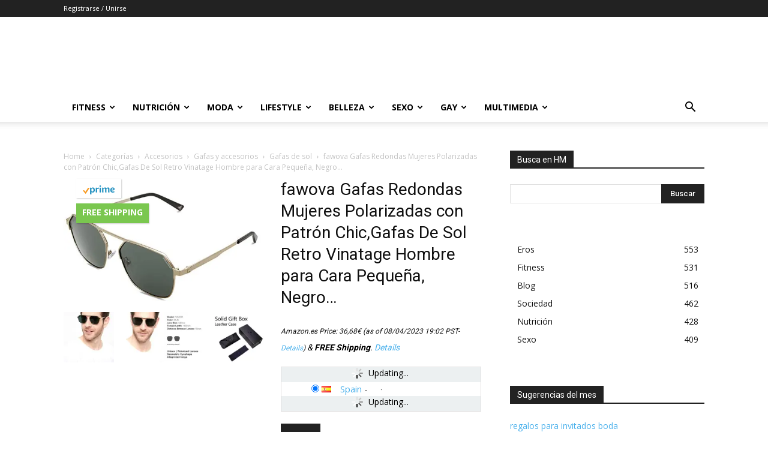

--- FILE ---
content_type: text/html; charset=UTF-8
request_url: https://www.hombremoderno.es/wp-admin/admin-ajax.php
body_size: 88
content:
{"status":"valid","html":"<iframe src=\"\/\/www.amazon.es\/reviews\/iframe?akid=AKIAJ3GDTWDD7353WABA&alinkCode=sp1&asin=B07KM44QZR&atag=hombremoderno-21&exp=2019-10-25T03%3A16%3A38Z&v=2&sig=2DlTkn%252BdTUkHCJNNWo%252FwcrS4evGbw6b7nGLf%252Fwz7F7o%253D\" width=\"100%\" height=\"450\" frameborder=\"0\"><\/iframe>"}

--- FILE ---
content_type: text/html; charset=UTF-8
request_url: https://www.hombremoderno.es/wp-admin/admin-ajax.php
body_size: 351
content:
{"status":"valid","html":"\r\n\r\n\t<div class=\"WooZone-product-data\" style=\"display: none;\">{\"prodid\":814111,\"asin\":\"B07KM44QZR\",\"prodcountry\":\"es\",\"boxpos\":false,\"do_update\":0}<\/div>\r\n\t<div class=\"WooZone-country-cached\" style=\"display: none;\">[{\"domain\":\"es\",\"name\":\"Spain\",\"available\":0}]<\/div>\r\n\t<div class=\"WooZone-country-affid\" style=\"display: none;\">{\"main_aff_id\":\"hombremoderno-21\",\"aff_ids\":[{\"country\":\"es\",\"aff_id\":\"hombremoderno-21\"}]}<\/div>\r\n\t<div class=\"WooZone-country-loader\">\r\n\t\t<div>\r\n\t\t\t<div id=\"floatingBarsG\">\r\n\t\t\t\t<div class=\"blockG\" id=\"rotateG_01\"><\/div>\r\n\t\t\t\t<div class=\"blockG\" id=\"rotateG_02\"><\/div>\r\n\t\t\t\t<div class=\"blockG\" id=\"rotateG_03\"><\/div>\r\n\t\t\t\t<div class=\"blockG\" id=\"rotateG_04\"><\/div>\r\n\t\t\t\t<div class=\"blockG\" id=\"rotateG_05\"><\/div>\r\n\t\t\t\t<div class=\"blockG\" id=\"rotateG_06\"><\/div>\r\n\t\t\t\t<div class=\"blockG\" id=\"rotateG_07\"><\/div>\r\n\t\t\t\t<div class=\"blockG\" id=\"rotateG_08\"><\/div>\r\n\t\t\t<\/div>\r\n\t\t\t<div class=\"WooZone-country-loader-text\"><\/div>\r\n\t\t<\/div>\r\n\t<\/div>\r\n\t<div class=\"WooZone-country-loader bottom\">\r\n\t\t<div>\r\n\t\t\t<div id=\"floatingBarsG\">\r\n\t\t\t\t<div class=\"blockG\" id=\"rotateG_01\"><\/div>\r\n\t\t\t\t<div class=\"blockG\" id=\"rotateG_02\"><\/div>\r\n\t\t\t\t<div class=\"blockG\" id=\"rotateG_03\"><\/div>\r\n\t\t\t\t<div class=\"blockG\" id=\"rotateG_04\"><\/div>\r\n\t\t\t\t<div class=\"blockG\" id=\"rotateG_05\"><\/div>\r\n\t\t\t\t<div class=\"blockG\" id=\"rotateG_06\"><\/div>\r\n\t\t\t\t<div class=\"blockG\" id=\"rotateG_07\"><\/div>\r\n\t\t\t\t<div class=\"blockG\" id=\"rotateG_08\"><\/div>\r\n\t\t\t<\/div>\r\n\t\t\t<div class=\"WooZone-country-loader-text\"><\/div>\r\n\t\t<\/div>\r\n\t<\/div>\r\n\t<div style=\"display: none;\" id=\"WooZone-cc-template\">\r\n\t\t<li>\r\n\t\t\t\t\t\t<span class=\"WooZone-cc_checkbox\">\r\n\t\t\t\t<input type=\"radio\" name=\"WooZone-cc-choose[B07KM44QZR]\" \/>\r\n\t\t\t<\/span>\r\n\t\t\t\t\t\t<span class=\"WooZone-cc_domain\">\r\n\t\t\t\t\t\t\t<\/span>\r\n\t\t\t<span class=\"WooZone-cc_name\"><a href=\"#\" target=\"_blank\"><\/a><\/span>\r\n\t\t\t-\r\n\t\t\t<span class=\"WooZone-cc-status\">\r\n\t\t\t\t<span class=\"WooZone-cc-loader\">\r\n\t\t\t\t\t<span class=\"WooZone-cc-bounce1\"><\/span>\r\n\t\t\t\t\t<span class=\"WooZone-cc-bounce2\"><\/span>\r\n\t\t\t\t\t<span class=\"WooZone-cc-bounce3\"><\/span>\r\n\t\t\t\t<\/span>\r\n\t\t\t<\/span>\r\n\t\t<\/li>\r\n\t<\/div>\r\n\r\n\r\n"}